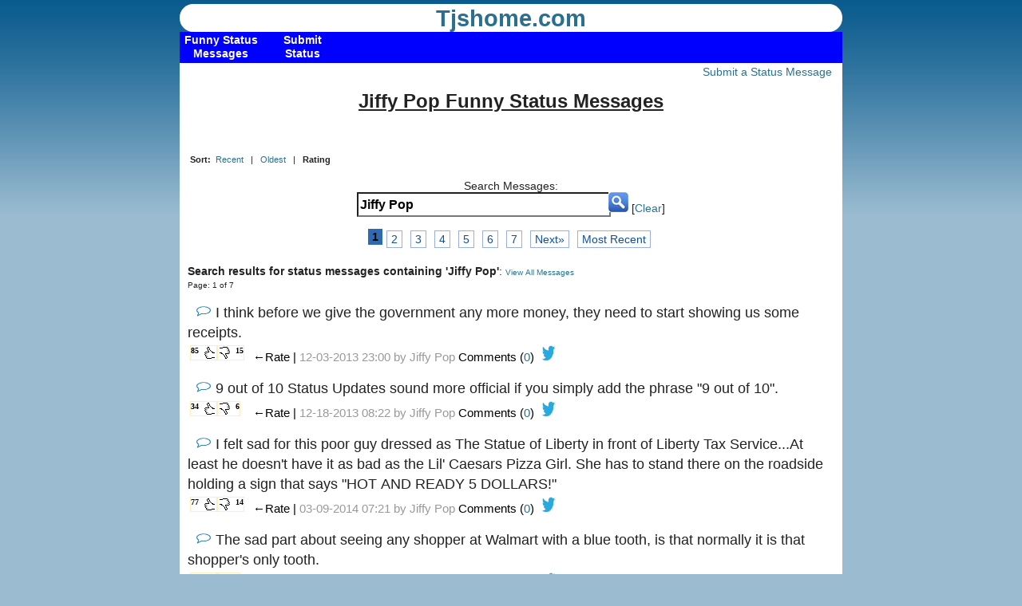

--- FILE ---
content_type: text/html; charset=UTF-8
request_url: https://tjshome.com/statusmessages.php?q=name:Jiffy%20Pop
body_size: 52362
content:
<!DOCTYPE html PUBLIC "-//W3C//DTD XHTML 1.1//EN" "http://www.w3.org/TR/xhtml11/DTD/xhtml11.dtd">
<html xmlns="http://www.w3.org/1999/xhtml" xml:lang="en">
<head>
<title>Jiffy Pop Funny Status Messages</title>
<meta http-equiv="content-type" content="text/html; charset=UTF-8" />
<meta name="viewport" content="width=device-width, initial-scale=1, maximum-scale=1">
<link rel="stylesheet" type="text/css" href="/style.css" />
<!--[if IE]>
<script src="http://html5shiv.googlecode.com/svn/trunk/html5.js"></script>
<link rel="stylesheet" type="text/css" href="/iehacks.css">
<![endif]-->
<!--[if lte IE 7]>
<link rel="stylesheet" type="text/css" href="/ie67hacks.css">
<![endif]-->
<meta property="og:image" content="/images/TJ.png"/> 

<!-- BEGIN META-THUMBSUP -->
<meta http-equiv="content-type" content="application/xhtml+xml; charset=UTF-8"/>
<script type="text/javascript" src="/js/prototype.js"></script>
<script type="text/javascript" src="/js/behaviour.js" ></script>
<script type="text/javascript" src="/js/voter.js"></script>
<script type="text/javascript" src="/js/cookies.js"></script>

<script type="text/javascript">

// two event handlers .. thumberdown could actually call thumberup..etc
var myrules = {
  '.thumberup' : function(element){
	element.onclick = function(){
	  Voter.vote(this.id);
	  return false;
	}
  },
  '.thumberdown' : function(element){
	element.onclick = function(){
	  Voter.vote(this.id);
	  return false;
	}
  }
};

Behaviour.register(myrules);
</script>

<script  type="text/javascript" >
		<!-- Count Characters in Textarea -->
		<!-- Begin
		function textCounter(field, countfield, maxlimit) {
			if (field.value.length > maxlimit) // if too long...trim it!
				field.value = field.value.substring(0, maxlimit);
				// otherwise, update 'characters left' counter
			else 
				countfield.value = maxlimit - field.value.length;
			}
		// End -->
	</script>

<!-- end META-THUMBSUP -->
	
<!-- google show ads 1 -->
<script async src="//pagead2.googlesyndication.com/pagead/js/adsbygoogle.js"></script>
<script>
     (adsbygoogle = window.adsbygoogle || []).push({
          google_ad_client: "ca-pub-4469945544372198",
          enable_page_level_ads: true
     });
</script>





</head>
<body>



<header>
	<div id="logo">
	<a href="/" class="logotext">Tjshome.com</a> 				
		
		<!--<hgroup>
			<h1> </h1>
			<h2> </h2>
		</hgroup>-->
		</div>
</header>
	<nav>
<div class="container">
    <div class="menu">
    
        
          <ul class="nav">
            <li><a href="/statusmessages.php"><b class="top">Funny Status Messages</b></a></li>
   
        </ul>
         
          <ul class="nav">
            <li><a href="/statusmessageadd.php"><b class="top">Submit Status</b></a></li>
   
        </ul>
        <!--  <ul class="nav">
            <li><a href="/tjsblog.php"><b class="top">TJ's Blog</b></a></li>
   
        </ul> -->
            <!--      <ul class="nav">
            <li><a href="/imageconverter.php"><b class="top">Image Filters</b></a></li>
   
        </ul> -->
        <!--
         <ul class="nav">
            <li><a href="/mailto.php"><b class="top">Contact US</b></a></li>
   
        </ul> -->
  
       
        
                 </div>
    </div>
	</nav>



<div id="content">
	<section class="hfeed">

<!-- google_ad_section_start -->
	
<div class="FloatR"><!-- <a href="statusmessagecom.php">Recent Comments</a> | --><a href="statusmessageadd.php">Submit a Status Message</a></div><br>	
	
<div class="textcenter">
		<h1 style="font-size: 24px;font-weight : bold;text-decoration: underline;">Jiffy Pop Funny Status Messages</h1>
				<br/>
	</div><br>
	
		<div style="font-size:8pt" class="FloatL"><strong>Sort:&nbsp;</strong> <a href="statusmessages.php?f=&amp;o=LIFO&amp;q=name:Jiffy+Pop">Recent</a>  &nbsp; | &nbsp; <a href="statusmessages.php?f=&amp;o=FIFO&amp;q=name:Jiffy+Pop">Oldest</a> &nbsp; | &nbsp;  <strong>Rating</strong></div>
	<div class="FloatR" style="font-size:8pt"></div>
	<br/><br/>
	<div class="textcenter">
		Search Messages: <form action="statusmessages.php" method="get"><div style="vertical-align:text-top;margin:0px;"><input type="text" name="q" value="Jiffy Pop" style="font-family:arial;font-size:12pt;vertical-align:top;font-weight:bold; background-color:#fff; border-color:336699;line-height:25px;border-style:inset; border-width:2px;color:#000;margin-right:-3px;margin-top:0px;"  size="30" /><input type="image" type="submit" value="Find" src="images/button/search_button.png" alt="Submit" />  [<a href="statusmessages.php">Clear</a>] </div></form>
		<div style="width:100%;min-height:12px;"></div>
				
	</div>
	<!-- Content -->
	<table class="ctable"><tr><td><div id="pagination-pages"><div class="previous-off">&#171;Previous</div><div class="active">1</div><div class="nonactive"><a href="statusmessages.php?page=2&amp;o=&amp;f=&amp;q=name:Jiffy+Pop">2</a></div><div class="nonactive"><a href="statusmessages.php?page=3&amp;o=&amp;f=&amp;q=name:Jiffy+Pop">3</a></div><div class="nonactive"><a href="statusmessages.php?page=4&amp;o=&amp;f=&amp;q=name:Jiffy+Pop">4</a></div><div class="nonactive"><a href="statusmessages.php?page=5&amp;o=&amp;f=&amp;q=name:Jiffy+Pop">5</a></div><div class="nonactive"><a href="statusmessages.php?page=6&amp;o=&amp;f=&amp;q=name:Jiffy+Pop">6</a></div><div class="nonactive"><a href="statusmessages.php?page=7&amp;o=&amp;f=&amp;q=name:Jiffy+Pop">7</a></div><div class="next"><a href="statusmessages.php?page=2&amp;o=&amp;f=&amp;q=name:Jiffy+Pop">Next&#187;</a></div> <div class="nonactive"><a href="statusmessages.php?page=1&amp;o=LIFO&amp;f=&amp;q=name:Jiffy+Pop" rel="nofollow">Most Recent</div></div></td></tr></table>			
			
			
			<br/><strong>Search results for status messages containing 'Jiffy Pop'</strong>: <span class="smallfont"><a href="statusmessages.php">View All Messages</a></span><br/><span class="smallfont">Page: 1 of 7</span><br/><!-- include google adsense #1 -->

<!-- showads =  --><script async src="//pagead2.googlesyndication.com/pagead/js/adsbygoogle.js"></script>
<!-- Responsive Ad -->
<ins class="adsbygoogle"
     style="display:block"
     data-ad-client="ca-pub-4469945544372198"
     data-ad-slot="3926138169"
     data-ad-format="auto"></ins>
<script>
(adsbygoogle = window.adsbygoogle || []).push({});
</script>

				<br/>
				<div style="margin:0px;text-align:left;padding:0;position:relative;font-family: Roboto,Helvetica Neue,Helvetica,Arial,sans-serif;font-size: 18px;line-height: 25.2px;">
				
				
				<!-- new code -->
				 <div style="margin:0px;text-align:left;padding:0px;">
				&nbsp;&nbsp;<a href="statusmessageid.php?id=141451"><img src="images/button/quote.png" width="20" height="15" alt=" messageicon" /></a>
					<!-- new code -->
				
				I think before we give the government any more money, they need to start showing us some receipts.				</div></div>
				<div style="padding:0px;text-align:left;">
											<div class="FloatL">
						



<div class="thumbs">
   <div style="font-size:10px;"><a id="s141451.up" title="Funny" class="thumberup" href="statusmessages.php?f=&amp;o=&amp;q=name:Jiffy+Pop" rel="nofollow">85</a></div>
  <div style="font-size:10px;"><a id="s141451.down" title="Not Funny" class="thumberdown" href="statusmessages.php?f=&amp;o=&amp;q=name:Jiffy+Pop" rel="nofollow">15</a></div>
 
  
  </div>

						</div>
												<div class="FloatL">
						<span style="font-size:15px;color:#000000;">&larr;Rate | </span>
					 
					<span style="font-size:15px;color:#999999;">
						12-03-2013 23:00 by <a href="statusmessages.php?q=name:Jiffy Pop" style="color:#999" rel="nofollow">Jiffy Pop</a> 
											</span>
					<span style="font-size:15px;color:#000;">
										Comments (<a href="statusmessageid.php?id=141451">0</a>) 
					
					
				
									
					&nbsp;<a href="https://twitter.com/intent/tweet?text=I%20think%20before%20we%20give%20the%20government%20any%20more%20money,%20they%20need%20to%20start%20showing%20us%20some%20receipts. via tjshome.com https://tjshome.com/statusmessageid.php?id=141451" ><img src="/images/button/twitter.png" height="20" width="20" border="0"></a>
									
					</span>
					</div>
				</div>
				<br/>
								<br/>
				<div style="margin:0px;text-align:left;padding:0;position:relative;font-family: Roboto,Helvetica Neue,Helvetica,Arial,sans-serif;font-size: 18px;line-height: 25.2px;">
				
				
				<!-- new code -->
				 <div style="margin:0px;text-align:left;padding:0px;">
				&nbsp;&nbsp;<a href="statusmessageid.php?id=142272"><img src="images/button/quote.png" width="20" height="15" alt=" messageicon" /></a>
					<!-- new code -->
				
				9 out of 10 Status Updates sound more official if you simply add the phrase "9 out of 10".				</div></div>
				<div style="padding:0px;text-align:left;">
											<div class="FloatL">
						



<div class="thumbs">
   <div style="font-size:10px;"><a id="s142272.up" title="Funny" class="thumberup" href="statusmessages.php?f=&amp;o=&amp;q=name:Jiffy+Pop" rel="nofollow">34</a></div>
  <div style="font-size:10px;"><a id="s142272.down" title="Not Funny" class="thumberdown" href="statusmessages.php?f=&amp;o=&amp;q=name:Jiffy+Pop" rel="nofollow">6</a></div>
 
  
  </div>

						</div>
												<div class="FloatL">
						<span style="font-size:15px;color:#000000;">&larr;Rate | </span>
					 
					<span style="font-size:15px;color:#999999;">
						12-18-2013 08:22 by <a href="statusmessages.php?q=name:Jiffy Pop" style="color:#999" rel="nofollow">Jiffy Pop</a> 
											</span>
					<span style="font-size:15px;color:#000;">
										Comments (<a href="statusmessageid.php?id=142272">0</a>) 
					
					
				
									
					&nbsp;<a href="https://twitter.com/intent/tweet?text=9%20out%20of%2010%20Status%20Updates%20sound%20more%20official%20if%20you%20simply%20add%20the%20phrase%20&quot;9%20out%20of%2010&quot;. via tjshome.com https://tjshome.com/statusmessageid.php?id=142272" ><img src="/images/button/twitter.png" height="20" width="20" border="0"></a>
									
					</span>
					</div>
				</div>
				<br/>
								<br/>
				<div style="margin:0px;text-align:left;padding:0;position:relative;font-family: Roboto,Helvetica Neue,Helvetica,Arial,sans-serif;font-size: 18px;line-height: 25.2px;">
				
				
				<!-- new code -->
				 <div style="margin:0px;text-align:left;padding:0px;">
				&nbsp;&nbsp;<a href="statusmessageid.php?id=146576"><img src="images/button/quote.png" width="20" height="15" alt=" messageicon" /></a>
					<!-- new code -->
				
				I felt sad for this poor guy dressed as The Statue of Liberty in front of Liberty Tax Service...At least he doesn't have it as bad as the Lil' Caesars Pizza Girl. She has to stand there on the roadside holding a sign that says "HOT AND READY 5 DOLLARS!"				</div></div>
				<div style="padding:0px;text-align:left;">
											<div class="FloatL">
						



<div class="thumbs">
   <div style="font-size:10px;"><a id="s146576.up" title="Funny" class="thumberup" href="statusmessages.php?f=&amp;o=&amp;q=name:Jiffy+Pop" rel="nofollow">77</a></div>
  <div style="font-size:10px;"><a id="s146576.down" title="Not Funny" class="thumberdown" href="statusmessages.php?f=&amp;o=&amp;q=name:Jiffy+Pop" rel="nofollow">14</a></div>
 
  
  </div>

						</div>
												<div class="FloatL">
						<span style="font-size:15px;color:#000000;">&larr;Rate | </span>
					 
					<span style="font-size:15px;color:#999999;">
						03-09-2014 07:21 by <a href="statusmessages.php?q=name:Jiffy Pop" style="color:#999" rel="nofollow">Jiffy Pop</a> 
											</span>
					<span style="font-size:15px;color:#000;">
										Comments (<a href="statusmessageid.php?id=146576">0</a>) 
					
					
				
									
					&nbsp;<a href="https://twitter.com/intent/tweet?text=I%20felt%20sad%20for%20this%20poor%20guy%20dressed%20as%20The%20Statue%20of%20Liberty%20in%20front%20of%20Liberty%20Tax%20Service...At%20least%20he%20doesnt%20have%20it%20as%20bad%20as%20the%20Lil%20Caesars%20Pizza%20Girl.%20She%20has%20to%20stand%20there%20on%20the%20roadside%20holding%20a%20sign%20that%20says%20&quot;HOT%20AND%20READY%205%20DOLLARS!&quot; via tjshome.com https://tjshome.com/statusmessageid.php?id=146576" ><img src="/images/button/twitter.png" height="20" width="20" border="0"></a>
									
					</span>
					</div>
				</div>
				<br/>
								<br/>
				<div style="margin:0px;text-align:left;padding:0;position:relative;font-family: Roboto,Helvetica Neue,Helvetica,Arial,sans-serif;font-size: 18px;line-height: 25.2px;">
				
				
				<!-- new code -->
				 <div style="margin:0px;text-align:left;padding:0px;">
				&nbsp;&nbsp;<a href="statusmessageid.php?id=141326"><img src="images/button/quote.png" width="20" height="15" alt=" messageicon" /></a>
					<!-- new code -->
				
				The sad part about seeing any shopper at Walmart with a blue tooth, is that normally it is that shopper's only tooth.				</div></div>
				<div style="padding:0px;text-align:left;">
											<div class="FloatL">
						



<div class="thumbs">
   <div style="font-size:10px;"><a id="s141326.up" title="Funny" class="thumberup" href="statusmessages.php?f=&amp;o=&amp;q=name:Jiffy+Pop" rel="nofollow">42</a></div>
  <div style="font-size:10px;"><a id="s141326.down" title="Not Funny" class="thumberdown" href="statusmessages.php?f=&amp;o=&amp;q=name:Jiffy+Pop" rel="nofollow">8</a></div>
 
  
  </div>

						</div>
												<div class="FloatL">
						<span style="font-size:15px;color:#000000;">&larr;Rate | </span>
					 
					<span style="font-size:15px;color:#999999;">
						12-01-2013 02:35 by <a href="statusmessages.php?q=name:Jiffy Pop" style="color:#999" rel="nofollow">Jiffy Pop</a> 
											</span>
					<span style="font-size:15px;color:#000;">
										Comments (<a href="statusmessageid.php?id=141326">0</a>) 
					
					
				
									
					&nbsp;<a href="https://twitter.com/intent/tweet?text=The%20sad%20part%20about%20seeing%20any%20shopper%20at%20Walmart%20with%20a%20blue%20tooth,%20is%20that%20normally%20it%20is%20that%20shoppers%20only%20tooth. via tjshome.com https://tjshome.com/statusmessageid.php?id=141326" ><img src="/images/button/twitter.png" height="20" width="20" border="0"></a>
									
					</span>
					</div>
				</div>
				<br/>
								<br/>
				<div style="margin:0px;text-align:left;padding:0;position:relative;font-family: Roboto,Helvetica Neue,Helvetica,Arial,sans-serif;font-size: 18px;line-height: 25.2px;">
				
				
				<!-- new code -->
				 <div style="margin:0px;text-align:left;padding:0px;">
				&nbsp;&nbsp;<a href="statusmessageid.php?id=140960"><img src="images/button/quote.png" width="20" height="15" alt=" messageicon" /></a>
					<!-- new code -->
				
				Once again Miley Cyrus tries to hijack another awards show by throwing her inexplicably huge pu$$y out there for all the world to see.				</div></div>
				<div style="padding:0px;text-align:left;">
											<div class="FloatL">
						



<div class="thumbs">
   <div style="font-size:10px;"><a id="s140960.up" title="Funny" class="thumberup" href="statusmessages.php?f=&amp;o=&amp;q=name:Jiffy+Pop" rel="nofollow">73</a></div>
  <div style="font-size:10px;"><a id="s140960.down" title="Not Funny" class="thumberdown" href="statusmessages.php?f=&amp;o=&amp;q=name:Jiffy+Pop" rel="nofollow">14</a></div>
 
  
  </div>

						</div>
												<div class="FloatL">
						<span style="font-size:15px;color:#000000;">&larr;Rate | </span>
					 
					<span style="font-size:15px;color:#999999;">
						11-25-2013 09:49 by <a href="statusmessages.php?q=name:Jiffy Pop" style="color:#999" rel="nofollow">Jiffy Pop</a> 
											</span>
					<span style="font-size:15px;color:#000;">
										Comments (<a href="statusmessageid.php?id=140960">0</a>) 
					
					
				
									
					&nbsp;<a href="https://twitter.com/intent/tweet?text=Once%20again%20Miley%20Cyrus%20tries%20to%20hijack%20another%20awards%20show%20by%20throwing%20her%20inexplicably%20huge%20pu$$y%20out%20there%20for%20all%20the%20world%20to%20see. via tjshome.com https://tjshome.com/statusmessageid.php?id=140960" ><img src="/images/button/twitter.png" height="20" width="20" border="0"></a>
									
					</span>
					</div>
				</div>
				<br/>
								<br/>
				<div style="margin:0px;text-align:left;padding:0;position:relative;font-family: Roboto,Helvetica Neue,Helvetica,Arial,sans-serif;font-size: 18px;line-height: 25.2px;">
				
				
				<!-- new code -->
				 <div style="margin:0px;text-align:left;padding:0px;">
				&nbsp;&nbsp;<a href="statusmessageid.php?id=142276"><img src="images/button/quote.png" width="20" height="15" alt=" messageicon" /></a>
					<!-- new code -->
				
				We're sorry to announce that due to budget cuts the beloved carol "Silver Bells" will be replaced with the more cost effective carol "Aluminium Bells".				</div></div>
				<div style="padding:0px;text-align:left;">
											<div class="FloatL">
						



<div class="thumbs">
   <div style="font-size:10px;"><a id="s142276.up" title="Funny" class="thumberup" href="statusmessages.php?f=&amp;o=&amp;q=name:Jiffy+Pop" rel="nofollow">52</a></div>
  <div style="font-size:10px;"><a id="s142276.down" title="Not Funny" class="thumberdown" href="statusmessages.php?f=&amp;o=&amp;q=name:Jiffy+Pop" rel="nofollow">10</a></div>
 
  
  </div>

						</div>
												<div class="FloatL">
						<span style="font-size:15px;color:#000000;">&larr;Rate | </span>
					 
					<span style="font-size:15px;color:#999999;">
						12-18-2013 08:49 by <a href="statusmessages.php?q=name:Jiffy Pop" style="color:#999" rel="nofollow">Jiffy Pop</a> 
											</span>
					<span style="font-size:15px;color:#000;">
										Comments (<a href="statusmessageid.php?id=142276">0</a>) 
					
					
				
									
					&nbsp;<a href="https://twitter.com/intent/tweet?text=Were%20sorry%20to%20announce%20that%20due%20to%20budget%20cuts%20the%20beloved%20carol%20&quot;Silver%20Bells&quot;%20will%20be%20replaced%20with%20the%20more%20cost%20effective%20carol%20&quot;Aluminium%20Bells&quot;. via tjshome.com https://tjshome.com/statusmessageid.php?id=142276" ><img src="/images/button/twitter.png" height="20" width="20" border="0"></a>
									
					</span>
					</div>
				</div>
				<br/>
								<br/>
				<div style="margin:0px;text-align:left;padding:0;position:relative;font-family: Roboto,Helvetica Neue,Helvetica,Arial,sans-serif;font-size: 18px;line-height: 25.2px;">
				
				
				<!-- new code -->
				 <div style="margin:0px;text-align:left;padding:0px;">
				&nbsp;&nbsp;<a href="statusmessageid.php?id=139352"><img src="images/button/quote.png" width="20" height="15" alt=" messageicon" /></a>
					<!-- new code -->
				
				“Hey, it's been 10 seconds. Check your pockets again. Maybe your missing keys have magically reappeared there.” (My Brain) 				</div></div>
				<div style="padding:0px;text-align:left;">
											<div class="FloatL">
						



<div class="thumbs">
   <div style="font-size:10px;"><a id="s139352.up" title="Funny" class="thumberup" href="statusmessages.php?f=&amp;o=&amp;q=name:Jiffy+Pop" rel="nofollow">26</a></div>
  <div style="font-size:10px;"><a id="s139352.down" title="Not Funny" class="thumberdown" href="statusmessages.php?f=&amp;o=&amp;q=name:Jiffy+Pop" rel="nofollow">5</a></div>
 
  
  </div>

						</div>
												<div class="FloatL">
						<span style="font-size:15px;color:#000000;">&larr;Rate | </span>
					 
					<span style="font-size:15px;color:#999999;">
						10-24-2013 22:59 by <a href="statusmessages.php?q=name:Jiffy Pop" style="color:#999" rel="nofollow">Jiffy Pop</a> 
											</span>
					<span style="font-size:15px;color:#000;">
										Comments (<a href="statusmessageid.php?id=139352">0</a>) 
					
					
				
									
					&nbsp;<a href="https://twitter.com/intent/tweet?text=“Hey,%20its%20been%2010%20seconds.%20Check%20your%20pockets%20again.%20Maybe%20your%20missing%20keys%20have%20magically%20reappeared%20there.”%20(My%20Brain)%20 via tjshome.com https://tjshome.com/statusmessageid.php?id=139352" ><img src="/images/button/twitter.png" height="20" width="20" border="0"></a>
									
					</span>
					</div>
				</div>
				<br/>
								<br/>
				<div style="margin:0px;text-align:left;padding:0;position:relative;font-family: Roboto,Helvetica Neue,Helvetica,Arial,sans-serif;font-size: 18px;line-height: 25.2px;">
				
				
				<!-- new code -->
				 <div style="margin:0px;text-align:left;padding:0px;">
				&nbsp;&nbsp;<a href="statusmessageid.php?id=139702"><img src="images/button/quote.png" width="20" height="15" alt=" messageicon" /></a>
					<!-- new code -->
				
				Wouldn’t it be great if people could only get AIDS from being a Politician who screws with the economy and causes a Government Shutdown?				</div></div>
				<div style="padding:0px;text-align:left;">
											<div class="FloatL">
						



<div class="thumbs">
   <div style="font-size:7.0px;"><a id="s139702.up" title="Funny" class="thumberup" href="statusmessages.php?f=&amp;o=&amp;q=name:Jiffy+Pop" rel="nofollow">114</a></div>
  <div style="font-size:7.0px;"><a id="s139702.down" title="Not Funny" class="thumberdown" href="statusmessages.php?f=&amp;o=&amp;q=name:Jiffy+Pop" rel="nofollow">22</a></div>
 
  
  </div>

						</div>
												<div class="FloatL">
						<span style="font-size:15px;color:#000000;">&larr;Rate | </span>
					 
					<span style="font-size:15px;color:#999999;">
						10-31-2013 02:28 by <a href="statusmessages.php?q=name:Jiffy Pop" style="color:#999" rel="nofollow">Jiffy Pop</a> 
											</span>
					<span style="font-size:15px;color:#000;">
										Comments (<a href="statusmessageid.php?id=139702">0</a>) 
					
					
				
									
					&nbsp;<a href="https://twitter.com/intent/tweet?text=Wouldn’t%20it%20be%20great%20if%20people%20could%20only%20get%20AIDS%20from%20being%20a%20Politician%20who%20screws%20with%20the%20economy%20and%20causes%20a%20Government%20Shutdown? via tjshome.com https://tjshome.com/statusmessageid.php?id=139702" ><img src="/images/button/twitter.png" height="20" width="20" border="0"></a>
									
					</span>
					</div>
				</div>
				<br/>
								<br/>
				<div style="margin:0px;text-align:left;padding:0;position:relative;font-family: Roboto,Helvetica Neue,Helvetica,Arial,sans-serif;font-size: 18px;line-height: 25.2px;">
				
				
				<!-- new code -->
				 <div style="margin:0px;text-align:left;padding:0px;">
				&nbsp;&nbsp;<a href="statusmessageid.php?id=145857"><img src="images/button/quote.png" width="20" height="15" alt=" messageicon" /></a>
					<!-- new code -->
				
				Sadly no matter how hard you try, you can't mail a fart. Too bad though, because this would actually make paying Bills a lot more fun.				</div></div>
				<div style="padding:0px;text-align:left;">
											<div class="FloatL">
						



<div class="thumbs">
   <div style="font-size:10px;"><a id="s145857.up" title="Funny" class="thumberup" href="statusmessages.php?f=&amp;o=&amp;q=name:Jiffy+Pop" rel="nofollow">70</a></div>
  <div style="font-size:10px;"><a id="s145857.down" title="Not Funny" class="thumberdown" href="statusmessages.php?f=&amp;o=&amp;q=name:Jiffy+Pop" rel="nofollow">14</a></div>
 
  
  </div>

						</div>
												<div class="FloatL">
						<span style="font-size:15px;color:#000000;">&larr;Rate | </span>
					 
					<span style="font-size:15px;color:#999999;">
						02-19-2014 18:44 by <a href="statusmessages.php?q=name:Jiffy Pop" style="color:#999" rel="nofollow">Jiffy Pop</a> 
											</span>
					<span style="font-size:15px;color:#000;">
										Comments (<a href="statusmessageid.php?id=145857">0</a>) 
					
					
				
									
					&nbsp;<a href="https://twitter.com/intent/tweet?text=Sadly%20no%20matter%20how%20hard%20you%20try,%20you%20cant%20mail%20a%20fart.%20Too%20bad%20though,%20because%20this%20would%20actually%20make%20paying%20Bills%20a%20lot%20more%20fun. via tjshome.com https://tjshome.com/statusmessageid.php?id=145857" ><img src="/images/button/twitter.png" height="20" width="20" border="0"></a>
									
					</span>
					</div>
				</div>
				<br/>
								<div style="min-height:10px;width:500px"></div>
				<!-- include google adsense #2 -->

<!-- showads =  --><script async src="//pagead2.googlesyndication.com/pagead/js/adsbygoogle.js"></script>
<!-- Responsive Ad -->
<ins class="adsbygoogle"
     style="display:block"
     data-ad-client="ca-pub-4469945544372198"
     data-ad-slot="3926138169"
     data-ad-format="auto"></ins>
<script>
(adsbygoogle = window.adsbygoogle || []).push({});
</script>


					
									<br/>
				<div style="margin:0px;text-align:left;padding:0;position:relative;font-family: Roboto,Helvetica Neue,Helvetica,Arial,sans-serif;font-size: 18px;line-height: 25.2px;">
				
				
				<!-- new code -->
				 <div style="margin:0px;text-align:left;padding:0px;">
				&nbsp;&nbsp;<a href="statusmessageid.php?id=143938"><img src="images/button/quote.png" width="20" height="15" alt=" messageicon" /></a>
					<!-- new code -->
				
				I think I'd takes Joan Rivers opinions on how people look more seriously if she didn't look like something that sits on a ventriloquist's lap.				</div></div>
				<div style="padding:0px;text-align:left;">
											<div class="FloatL">
						



<div class="thumbs">
   <div style="font-size:10px;"><a id="s143938.up" title="Funny" class="thumberup" href="statusmessages.php?f=&amp;o=&amp;q=name:Jiffy+Pop" rel="nofollow">45</a></div>
  <div style="font-size:10px;"><a id="s143938.down" title="Not Funny" class="thumberdown" href="statusmessages.php?f=&amp;o=&amp;q=name:Jiffy+Pop" rel="nofollow">9</a></div>
 
  
  </div>

						</div>
												<div class="FloatL">
						<span style="font-size:15px;color:#000000;">&larr;Rate | </span>
					 
					<span style="font-size:15px;color:#999999;">
						01-22-2014 08:02 by <a href="statusmessages.php?q=name:Jiffy Pop" style="color:#999" rel="nofollow">Jiffy Pop</a> 
											</span>
					<span style="font-size:15px;color:#000;">
										Comments (<a href="statusmessageid.php?id=143938">0</a>) 
					
					
				
									
					&nbsp;<a href="https://twitter.com/intent/tweet?text=I%20think%20Id%20takes%20Joan%20Rivers%20opinions%20on%20how%20people%20look%20more%20seriously%20if%20she%20didnt%20look%20like%20something%20that%20sits%20on%20a%20ventriloquists%20lap. via tjshome.com https://tjshome.com/statusmessageid.php?id=143938" ><img src="/images/button/twitter.png" height="20" width="20" border="0"></a>
									
					</span>
					</div>
				</div>
				<br/>
								<br/>
				<div style="margin:0px;text-align:left;padding:0;position:relative;font-family: Roboto,Helvetica Neue,Helvetica,Arial,sans-serif;font-size: 18px;line-height: 25.2px;">
				
				
				<!-- new code -->
				 <div style="margin:0px;text-align:left;padding:0px;">
				&nbsp;&nbsp;<a href="statusmessageid.php?id=139305"><img src="images/button/quote.png" width="20" height="15" alt=" messageicon" /></a>
					<!-- new code -->
				
				As the proud parents of a high school senior, my wife and I want our son to be successful and have all the things we couldn't ever afford. Then we  want to move in with him.				</div></div>
				<div style="padding:0px;text-align:left;">
											<div class="FloatL">
						



<div class="thumbs">
   <div style="font-size:10px;"><a id="s139305.up" title="Funny" class="thumberup" href="statusmessages.php?f=&amp;o=&amp;q=name:Jiffy+Pop" rel="nofollow">49</a></div>
  <div style="font-size:10px;"><a id="s139305.down" title="Not Funny" class="thumberdown" href="statusmessages.php?f=&amp;o=&amp;q=name:Jiffy+Pop" rel="nofollow">10</a></div>
 
  
  </div>

						</div>
												<div class="FloatL">
						<span style="font-size:15px;color:#000000;">&larr;Rate | </span>
					 
					<span style="font-size:15px;color:#999999;">
						10-24-2013 07:00 by <a href="statusmessages.php?q=name:Jiffy Pop" style="color:#999" rel="nofollow">Jiffy Pop</a> 
											</span>
					<span style="font-size:15px;color:#000;">
										Comments (<a href="statusmessageid.php?id=139305">0</a>) 
					
					
				
									
					&nbsp;<a href="https://twitter.com/intent/tweet?text=As%20the%20proud%20parents%20of%20a%20high%20school%20senior,%20my%20wife%20and%20I%20want%20our%20son%20to%20be%20successful%20and%20have%20all%20the%20things%20we%20couldnt%20ever%20afford.%20Then%20we%20%20want%20to%20move%20in%20with%20him. via tjshome.com https://tjshome.com/statusmessageid.php?id=139305" ><img src="/images/button/twitter.png" height="20" width="20" border="0"></a>
									
					</span>
					</div>
				</div>
				<br/>
								<br/>
				<div style="margin:0px;text-align:left;padding:0;position:relative;font-family: Roboto,Helvetica Neue,Helvetica,Arial,sans-serif;font-size: 18px;line-height: 25.2px;">
				
				
				<!-- new code -->
				 <div style="margin:0px;text-align:left;padding:0px;">
				&nbsp;&nbsp;<a href="statusmessageid.php?id=139624"><img src="images/button/quote.png" width="20" height="15" alt=" messageicon" /></a>
					<!-- new code -->
				
				Chris Brown has recently entered Rehab for anger management issues. I for one have faith in Chris. He has never faced anything that he couldn’t beat.				</div></div>
				<div style="padding:0px;text-align:left;">
											<div class="FloatL">
						



<div class="thumbs">
   <div style="font-size:10px;"><a id="s139624.up" title="Funny" class="thumberup" href="statusmessages.php?f=&amp;o=&amp;q=name:Jiffy+Pop" rel="nofollow">29</a></div>
  <div style="font-size:10px;"><a id="s139624.down" title="Not Funny" class="thumberdown" href="statusmessages.php?f=&amp;o=&amp;q=name:Jiffy+Pop" rel="nofollow">6</a></div>
 
  
  </div>

						</div>
												<div class="FloatL">
						<span style="font-size:15px;color:#000000;">&larr;Rate | </span>
					 
					<span style="font-size:15px;color:#999999;">
						10-30-2013 05:53 by <a href="statusmessages.php?q=name:Jiffy Pop" style="color:#999" rel="nofollow">Jiffy Pop</a> 
											</span>
					<span style="font-size:15px;color:#000;">
										Comments (<a href="statusmessageid.php?id=139624">0</a>) 
					
					
				
									
					&nbsp;<a href="https://twitter.com/intent/tweet?text=Chris%20Brown%20has%20recently%20entered%20Rehab%20for%20anger%20management%20issues.%20I%20for%20one%20have%20faith%20in%20Chris.%20He%20has%20never%20faced%20anything%20that%20he%20couldn’t%20beat. via tjshome.com https://tjshome.com/statusmessageid.php?id=139624" ><img src="/images/button/twitter.png" height="20" width="20" border="0"></a>
									
					</span>
					</div>
				</div>
				<br/>
								<br/>
				<div style="margin:0px;text-align:left;padding:0;position:relative;font-family: Roboto,Helvetica Neue,Helvetica,Arial,sans-serif;font-size: 18px;line-height: 25.2px;">
				
				
				<!-- new code -->
				 <div style="margin:0px;text-align:left;padding:0px;">
				&nbsp;&nbsp;<a href="statusmessageid.php?id=141738"><img src="images/button/quote.png" width="20" height="15" alt=" messageicon" /></a>
					<!-- new code -->
				
				The difference between Kanye's supposed genius and his stupidity is that his genius has it's limits.				</div></div>
				<div style="padding:0px;text-align:left;">
											<div class="FloatL">
						



<div class="thumbs">
   <div style="font-size:10px;"><a id="s141738.up" title="Funny" class="thumberup" href="statusmessages.php?f=&amp;o=&amp;q=name:Jiffy+Pop" rel="nofollow">24</a></div>
  <div style="font-size:10px;"><a id="s141738.down" title="Not Funny" class="thumberdown" href="statusmessages.php?f=&amp;o=&amp;q=name:Jiffy+Pop" rel="nofollow">5</a></div>
 
  
  </div>

						</div>
												<div class="FloatL">
						<span style="font-size:15px;color:#000000;">&larr;Rate | </span>
					 
					<span style="font-size:15px;color:#999999;">
						12-08-2013 19:35 by <a href="statusmessages.php?q=name:Jiffy Pop" style="color:#999" rel="nofollow">Jiffy Pop</a> 
											</span>
					<span style="font-size:15px;color:#000;">
										Comments (<a href="statusmessageid.php?id=141738">0</a>) 
					
					
				
									
					&nbsp;<a href="https://twitter.com/intent/tweet?text=The%20difference%20between%20Kanyes%20supposed%20genius%20and%20his%20stupidity%20is%20that%20his%20genius%20has%20its%20limits. via tjshome.com https://tjshome.com/statusmessageid.php?id=141738" ><img src="/images/button/twitter.png" height="20" width="20" border="0"></a>
									
					</span>
					</div>
				</div>
				<br/>
								<br/>
				<div style="margin:0px;text-align:left;padding:0;position:relative;font-family: Roboto,Helvetica Neue,Helvetica,Arial,sans-serif;font-size: 18px;line-height: 25.2px;">
				
				
				<!-- new code -->
				 <div style="margin:0px;text-align:left;padding:0px;">
				&nbsp;&nbsp;<a href="statusmessageid.php?id=139700"><img src="images/button/quote.png" width="20" height="15" alt=" messageicon" /></a>
					<!-- new code -->
				
				Statistics show that married men live a lot longer than single men. However married men are a lot more willing to die.				</div></div>
				<div style="padding:0px;text-align:left;">
											<div class="FloatL">
						



<div class="thumbs">
   <div style="font-size:10px;"><a id="s139700.up" title="Funny" class="thumberup" href="statusmessages.php?f=&amp;o=&amp;q=name:Jiffy+Pop" rel="nofollow">38</a></div>
  <div style="font-size:10px;"><a id="s139700.down" title="Not Funny" class="thumberdown" href="statusmessages.php?f=&amp;o=&amp;q=name:Jiffy+Pop" rel="nofollow">8</a></div>
 
  
  </div>

						</div>
												<div class="FloatL">
						<span style="font-size:15px;color:#000000;">&larr;Rate | </span>
					 
					<span style="font-size:15px;color:#999999;">
						10-31-2013 02:20 by <a href="statusmessages.php?q=name:Jiffy Pop" style="color:#999" rel="nofollow">Jiffy Pop</a> 
											</span>
					<span style="font-size:15px;color:#000;">
										Comments (<a href="statusmessageid.php?id=139700">0</a>) 
					
					
				
									
					&nbsp;<a href="https://twitter.com/intent/tweet?text=Statistics%20show%20that%20married%20men%20live%20a%20lot%20longer%20than%20single%20men.%20However%20married%20men%20are%20a%20lot%20more%20willing%20to%20die. via tjshome.com https://tjshome.com/statusmessageid.php?id=139700" ><img src="/images/button/twitter.png" height="20" width="20" border="0"></a>
									
					</span>
					</div>
				</div>
				<br/>
								<br/>
				<div style="margin:0px;text-align:left;padding:0;position:relative;font-family: Roboto,Helvetica Neue,Helvetica,Arial,sans-serif;font-size: 18px;line-height: 25.2px;">
				
				
				<!-- new code -->
				 <div style="margin:0px;text-align:left;padding:0px;">
				&nbsp;&nbsp;<a href="statusmessageid.php?id=142937"><img src="images/button/quote.png" width="20" height="15" alt=" messageicon" /></a>
					<!-- new code -->
				
				Onions are no longer the only food that can make you tearful. Please add frozen pork roasts that fall out of the freezer onto your toes to the list.				</div></div>
				<div style="padding:0px;text-align:left;">
											<div class="FloatL">
						



<div class="thumbs">
   <div style="font-size:10px;"><a id="s142937.up" title="Funny" class="thumberup" href="statusmessages.php?f=&amp;o=&amp;q=name:Jiffy+Pop" rel="nofollow">46</a></div>
  <div style="font-size:10px;"><a id="s142937.down" title="Not Funny" class="thumberdown" href="statusmessages.php?f=&amp;o=&amp;q=name:Jiffy+Pop" rel="nofollow">10</a></div>
 
  
  </div>

						</div>
												<div class="FloatL">
						<span style="font-size:15px;color:#000000;">&larr;Rate | </span>
					 
					<span style="font-size:15px;color:#999999;">
						12-31-2013 01:05 by <a href="statusmessages.php?q=name:Jiffy Pop" style="color:#999" rel="nofollow">Jiffy Pop</a> 
											</span>
					<span style="font-size:15px;color:#000;">
										Comments (<a href="statusmessageid.php?id=142937">0</a>) 
					
					
				
									
					&nbsp;<a href="https://twitter.com/intent/tweet?text=Onions%20are%20no%20longer%20the%20only%20food%20that%20can%20make%20you%20tearful.%20Please%20add%20frozen%20pork%20roasts%20that%20fall%20out%20of%20the%20freezer%20onto%20your%20toes%20to%20the%20list. via tjshome.com https://tjshome.com/statusmessageid.php?id=142937" ><img src="/images/button/twitter.png" height="20" width="20" border="0"></a>
									
					</span>
					</div>
				</div>
				<br/>
								<br/>
				<div style="margin:0px;text-align:left;padding:0;position:relative;font-family: Roboto,Helvetica Neue,Helvetica,Arial,sans-serif;font-size: 18px;line-height: 25.2px;">
				
				
				<!-- new code -->
				 <div style="margin:0px;text-align:left;padding:0px;">
				&nbsp;&nbsp;<a href="statusmessageid.php?id=143939"><img src="images/button/quote.png" width="20" height="15" alt=" messageicon" /></a>
					<!-- new code -->
				
				I think being the winner of the Great American SPAM Recipe Contest is a perfect example of how someone can be a winner and a loser at the same time.				</div></div>
				<div style="padding:0px;text-align:left;">
											<div class="FloatL">
						



<div class="thumbs">
   <div style="font-size:10px;"><a id="s143939.up" title="Funny" class="thumberup" href="statusmessages.php?f=&amp;o=&amp;q=name:Jiffy+Pop" rel="nofollow">23</a></div>
  <div style="font-size:10px;"><a id="s143939.down" title="Not Funny" class="thumberdown" href="statusmessages.php?f=&amp;o=&amp;q=name:Jiffy+Pop" rel="nofollow">5</a></div>
 
  
  </div>

						</div>
												<div class="FloatL">
						<span style="font-size:15px;color:#000000;">&larr;Rate | </span>
					 
					<span style="font-size:15px;color:#999999;">
						01-22-2014 08:05 by <a href="statusmessages.php?q=name:Jiffy Pop" style="color:#999" rel="nofollow">Jiffy Pop</a> 
											</span>
					<span style="font-size:15px;color:#000;">
										Comments (<a href="statusmessageid.php?id=143939">0</a>) 
					
					
				
									
					&nbsp;<a href="https://twitter.com/intent/tweet?text=I%20think%20being%20the%20winner%20of%20the%20Great%20American%20SPAM%20Recipe%20Contest%20is%20a%20perfect%20example%20of%20how%20someone%20can%20be%20a%20winner%20and%20a%20loser%20at%20the%20same%20time. via tjshome.com https://tjshome.com/statusmessageid.php?id=143939" ><img src="/images/button/twitter.png" height="20" width="20" border="0"></a>
									
					</span>
					</div>
				</div>
				<br/>
								<br/>
				<div style="margin:0px;text-align:left;padding:0;position:relative;font-family: Roboto,Helvetica Neue,Helvetica,Arial,sans-serif;font-size: 18px;line-height: 25.2px;">
				
				
				<!-- new code -->
				 <div style="margin:0px;text-align:left;padding:0px;">
				&nbsp;&nbsp;<a href="statusmessageid.php?id=157389"><img src="images/button/quote.png" width="20" height="15" alt=" messageicon" /></a>
					<!-- new code -->
				
				Almost 60,000 people from Glastonbury area sign petition asking  Glastonbury Festival  planners to cancel Kanye West performance. The citizen's petition states "Beyonce would be better"				</div></div>
				<div style="padding:0px;text-align:left;">
											<div class="FloatL">
						



<div class="thumbs">
   <div style="font-size:10px;"><a id="s157389.up" title="Funny" class="thumberup" href="statusmessages.php?f=&amp;o=&amp;q=name:Jiffy+Pop" rel="nofollow">23</a></div>
  <div style="font-size:10px;"><a id="s157389.down" title="Not Funny" class="thumberdown" href="statusmessages.php?f=&amp;o=&amp;q=name:Jiffy+Pop" rel="nofollow">5</a></div>
 
  
  </div>

						</div>
												<div class="FloatL">
						<span style="font-size:15px;color:#000000;">&larr;Rate | </span>
					 
					<span style="font-size:15px;color:#999999;">
						03-19-2015 14:13 by <a href="statusmessages.php?q=name:Jiffy Pop" style="color:#999" rel="nofollow">Jiffy Pop</a> 
											</span>
					<span style="font-size:15px;color:#000;">
										Comments (<a href="statusmessageid.php?id=157389">0</a>) 
					
					
				
									
					&nbsp;<a href="https://twitter.com/intent/tweet?text=Almost%2060,000%20people%20from%20Glastonbury%20area%20sign%20petition%20asking%20%20Glastonbury%20Festival%20%20planners%20to%20cancel%20Kanye%20West%20performance.%20The%20citizens%20petition%20states%20&quot;Beyonce%20would%20be%20better&quot; via tjshome.com https://tjshome.com/statusmessageid.php?id=157389" ><img src="/images/button/twitter.png" height="20" width="20" border="0"></a>
									
					</span>
					</div>
				</div>
				<br/>
								<br/>
				<div style="margin:0px;text-align:left;padding:0;position:relative;font-family: Roboto,Helvetica Neue,Helvetica,Arial,sans-serif;font-size: 18px;line-height: 25.2px;">
				
				
				<!-- new code -->
				 <div style="margin:0px;text-align:left;padding:0px;">
				&nbsp;&nbsp;<a href="statusmessageid.php?id=139625"><img src="images/button/quote.png" width="20" height="15" alt=" messageicon" /></a>
					<!-- new code -->
				
				Australia's highest court just denied worker's compensation to a bureaucrat who was injured while having sex during a business trip. When asked about the decision, the female employee said “Once again I got screwed".				</div></div>
				<div style="padding:0px;text-align:left;">
											<div class="FloatL">
						



<div class="thumbs">
   <div style="font-size:10px;"><a id="s139625.up" title="Funny" class="thumberup" href="statusmessages.php?f=&amp;o=&amp;q=name:Jiffy+Pop" rel="nofollow">22</a></div>
  <div style="font-size:10px;"><a id="s139625.down" title="Not Funny" class="thumberdown" href="statusmessages.php?f=&amp;o=&amp;q=name:Jiffy+Pop" rel="nofollow">5</a></div>
 
  
  </div>

						</div>
												<div class="FloatL">
						<span style="font-size:15px;color:#000000;">&larr;Rate | </span>
					 
					<span style="font-size:15px;color:#999999;">
						10-30-2013 05:55 by <a href="statusmessages.php?q=name:Jiffy Pop" style="color:#999" rel="nofollow">Jiffy Pop</a> 
											</span>
					<span style="font-size:15px;color:#000;">
										Comments (<a href="statusmessageid.php?id=139625">0</a>) 
					
					
				
									
					&nbsp;<a href="https://twitter.com/intent/tweet?text=Australias%20highest%20court%20just%20denied%20workers%20compensation%20to%20a%20bureaucrat%20who%20was%20injured%20while%20having%20sex%20during%20a%20business%20trip.%20When%20asked%20about%20the%20decision,%20the%20female%20employee%20said%20“Once%20again%20I%20got%20screwed&quot;. via tjshome.com https://tjshome.com/statusmessageid.php?id=139625" ><img src="/images/button/twitter.png" height="20" width="20" border="0"></a>
									
					</span>
					</div>
				</div>
				<br/>
								<br/>
				<div style="margin:0px;text-align:left;padding:0;position:relative;font-family: Roboto,Helvetica Neue,Helvetica,Arial,sans-serif;font-size: 18px;line-height: 25.2px;">
				
				
				<!-- new code -->
				 <div style="margin:0px;text-align:left;padding:0px;">
				&nbsp;&nbsp;<a href="statusmessageid.php?id=139627"><img src="images/button/quote.png" width="20" height="15" alt=" messageicon" /></a>
					<!-- new code -->
				
				Now that I’m over the hill, I’m happy to report I can still do all the things could do when I was in my 20’s. … well, at least the things I can remember. 				</div></div>
				<div style="padding:0px;text-align:left;">
											<div class="FloatL">
						



<div class="thumbs">
   <div style="font-size:10px;"><a id="s139627.up" title="Funny" class="thumberup" href="statusmessages.php?f=&amp;o=&amp;q=name:Jiffy+Pop" rel="nofollow">22</a></div>
  <div style="font-size:10px;"><a id="s139627.down" title="Not Funny" class="thumberdown" href="statusmessages.php?f=&amp;o=&amp;q=name:Jiffy+Pop" rel="nofollow">5</a></div>
 
  
  </div>

						</div>
												<div class="FloatL">
						<span style="font-size:15px;color:#000000;">&larr;Rate | </span>
					 
					<span style="font-size:15px;color:#999999;">
						10-30-2013 06:02 by <a href="statusmessages.php?q=name:Jiffy Pop" style="color:#999" rel="nofollow">Jiffy Pop</a> 
											</span>
					<span style="font-size:15px;color:#000;">
										Comments (<a href="statusmessageid.php?id=139627">0</a>) 
					
					
				
									
					&nbsp;<a href="https://twitter.com/intent/tweet?text=Now%20that%20I’m%20over%20the%20hill,%20I’m%20happy%20to%20report%20I%20can%20still%20do%20all%20the%20things%20could%20do%20when%20I%20was%20in%20my%2020’s.%20…%20well,%20at%20least%20the%20things%20I%20can%20remember.%20 via tjshome.com https://tjshome.com/statusmessageid.php?id=139627" ><img src="/images/button/twitter.png" height="20" width="20" border="0"></a>
									
					</span>
					</div>
				</div>
				<br/>
								<br/>
				<div style="margin:0px;text-align:left;padding:0;position:relative;font-family: Roboto,Helvetica Neue,Helvetica,Arial,sans-serif;font-size: 18px;line-height: 25.2px;">
				
				
				<!-- new code -->
				 <div style="margin:0px;text-align:left;padding:0px;">
				&nbsp;&nbsp;<a href="statusmessageid.php?id=139628"><img src="images/button/quote.png" width="20" height="15" alt=" messageicon" /></a>
					<!-- new code -->
				
				Our friends don’t understand our obsession with trying to write clever, original status updates to post online... They wonder why we don’t just copy and paste our status updates like everyone else does.				</div></div>
				<div style="padding:0px;text-align:left;">
											<div class="FloatL">
						



<div class="thumbs">
   <div style="font-size:10px;"><a id="s139628.up" title="Funny" class="thumberup" href="statusmessages.php?f=&amp;o=&amp;q=name:Jiffy+Pop" rel="nofollow">30</a></div>
  <div style="font-size:10px;"><a id="s139628.down" title="Not Funny" class="thumberdown" href="statusmessages.php?f=&amp;o=&amp;q=name:Jiffy+Pop" rel="nofollow">7</a></div>
 
  
  </div>

						</div>
												<div class="FloatL">
						<span style="font-size:15px;color:#000000;">&larr;Rate | </span>
					 
					<span style="font-size:15px;color:#999999;">
						10-30-2013 06:08 by <a href="statusmessages.php?q=name:Jiffy Pop" style="color:#999" rel="nofollow">Jiffy Pop</a> 
											</span>
					<span style="font-size:15px;color:#000;">
										Comments (<a href="statusmessageid.php?id=139628">0</a>) 
					
					
				
									
					&nbsp;<a href="https://twitter.com/intent/tweet?text=Our%20friends%20don’t%20understand%20our%20obsession%20with%20trying%20to%20write%20clever,%20original%20status%20updates%20to%20post%20online...%20They%20wonder%20why%20we%20don’t%20just%20copy%20and%20paste%20our%20status%20updates%20like%20everyone%20else%20does. via tjshome.com https://tjshome.com/statusmessageid.php?id=139628" ><img src="/images/button/twitter.png" height="20" width="20" border="0"></a>
									
					</span>
					</div>
				</div>
				<br/>
				<br/><!-- include google adsense #3 -->

<!-- showads =  --><script async src="//pagead2.googlesyndication.com/pagead/js/adsbygoogle.js"></script>
<!-- Responsive Ad -->
<ins class="adsbygoogle"
     style="display:block"
     data-ad-client="ca-pub-4469945544372198"
     data-ad-slot="3926138169"
     data-ad-format="auto"></ins>
<script>
(adsbygoogle = window.adsbygoogle || []).push({});
</script>

<br/><table class="ctable"><tr><td><div id="pagination-pages"><div class="previous-off">&#171;Previous</div><div class="active">1</div><div class="nonactive"><a href="statusmessages.php?page=2&amp;o=&amp;f=&amp;q=name:Jiffy+Pop">2</a></div><div class="nonactive"><a href="statusmessages.php?page=3&amp;o=&amp;f=&amp;q=name:Jiffy+Pop">3</a></div><div class="nonactive"><a href="statusmessages.php?page=4&amp;o=&amp;f=&amp;q=name:Jiffy+Pop">4</a></div><div class="nonactive"><a href="statusmessages.php?page=5&amp;o=&amp;f=&amp;q=name:Jiffy+Pop">5</a></div><div class="nonactive"><a href="statusmessages.php?page=6&amp;o=&amp;f=&amp;q=name:Jiffy+Pop">6</a></div><div class="nonactive"><a href="statusmessages.php?page=7&amp;o=&amp;f=&amp;q=name:Jiffy+Pop">7</a></div><div class="next"><a href="statusmessages.php?page=2&amp;o=&amp;f=&amp;q=name:Jiffy+Pop">Next&#187;</a></div> <div class="nonactive"><a href="statusmessages.php?page=1&amp;o=LIFO&amp;f=&amp;q=name:Jiffy+Pop" rel="nofollow">Most Recent</div></div></td></tr></table></td></tr></table><br>[Search Results] [<a href="statusmessages.php">View All Messages</a>]<!-- SUBMIT -->





<form method="post" action="statusmessagesubmit.php" id="submit">
<input type="hidden" name="rsite" value="s" />
<div class="textcenter" style="margin:10px;">

<span style="font-size:8pt;font-weight:bold;">Submit your own funny facebook status message here:</span><br/>

<span style="font-size:7pt;font-weight:bold;">Name:<input type="text" name="name" size="20" placeholder="Name or @twittername" /><br/>
Status Message:</span><br/>
<select name="msgprefix">
<option value="4">X says</option>
<option value="1">X is</option>
<option value="2">X was</option>
<option value="3">X has</option>

<option value="6">X</option>
</select> ... 
<input type="text" name="statusmessage" size="60" maxlength="255" placeholder="Enter a funny status message"  onKeyDown="textCounter(this.form.statusmessage,this.form.statLen,255);" onKeyUp="textCounter(this.form.statusmessage,this.form.statlen,255);" /><input readonly="readonly" type="text" name="statLen" size="3" maxlength="3" value="255" /> characters left

</div>
<div class="SubBut"><INPUT type="submit" name="" value=""><span style="font-size:9pt;font-weight:bold;"> <a href="/blog/198/tjshome/update/facebook" target="_blank"> Read the Rules </a></span></div>

</form><br><br>
<!-- SUBMIT FORM --><!-- google_ad_section_end -->

<div class="ContentFooter">

<div style="float:left;width:675px;margin-top:0px;padding-top:10px" >

<span style="font-weight:bold;color:#000;font-size:15pt;">Site Links</span>

<ul id="col" style="list-style-type:none;">
					<li><a href="/">Home</a></li>
                    <li><a href="/statusmessages.php">Funny Status Messages</a></li>
                    <li><a href="/statusmessagegenerator.php">Status Message Generator</a></li>
                    <li><a href="/privacy.php">Privacy</a></li>
</ul>
<div class="copy">
&copy; 1999 - 2025 Tjshome.com  
</div>

</div>
<div style="float:right;">
	

<!-- Your share button code -->
<div class="fb-share-button" 
data-href="//statusmessages.php?q=name:Jiffy%20Pop" 
data-layout="button_count">
</div>
<a href="https://www.facebook.com/tjshomecom"><img src="/images/button/facebook.png" width="50" height="50"></a>
</div>

</div>
</section>


<!--	<aside> -->
	

	<div class="footspace">
<!-- blank footer -->
</div>
<!-- stick footer -->
</div>





<script type="text/javascript">

  var _gaq = _gaq || [];
  _gaq.push(['_setAccount', 'UA-624085-1']);
  _gaq.push(['_setDomainName', 'tjshome.com']);
  _gaq.push(['_trackPageview']);

  (function() {
    var ga = document.createElement('script'); ga.type = 'text/javascript'; ga.async = true;
    ga.src = ('https:' == document.location.protocol ? 'https://ssl' : 'http://www') + '.google-analytics.com/ga.js';
    var s = document.getElementsByTagName('script')[0]; s.parentNode.insertBefore(ga, s);
  })();

</script>


</body>
</html>
